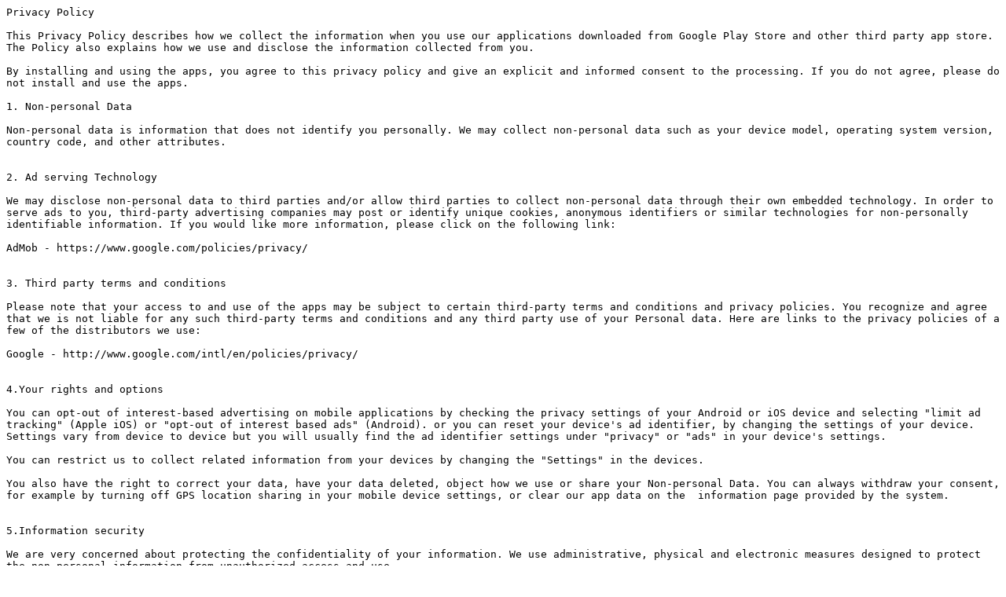

--- FILE ---
content_type: text/plain
request_url: https://aaabbbcccbbaaa.oss-us-east-1.aliyuncs.com/privacypolicy/PrivacyPolicy.txt
body_size: 1426
content:
Privacy Policy

This Privacy Policy describes how we collect the information when you use our applications downloaded from Google Play Store and other third party app store. The Policy also explains how we use and disclose the information collected from you.

By installing and using the apps, you agree to this privacy policy and give an explicit and informed consent to the processing. If you do not agree, please do not install and use the apps. 

1. Non-personal Data

Non-personal data is information that does not identify you personally. We may collect non-personal data such as your device model, operating system version, country code, and other attributes.


2. Ad serving Technology

We may disclose non-personal data to third parties and/or allow third parties to collect non-personal data through their own embedded technology. In order to serve ads to you, third-party advertising companies may post or identify unique cookies, anonymous identifiers or similar technologies for non-personally identifiable information. If you would like more information, please click on the following link:

AdMob - https://www.google.com/policies/privacy/


3. Third party terms and conditions

Please note that your access to and use of the apps may be subject to certain third-party terms and conditions and privacy policies. You recognize and agree that we is not liable for any such third-party terms and conditions and any third party use of your Personal data. Here are links to the privacy policies of a few of the distributors we use:

Google - http://www.google.com/intl/en/policies/privacy/


4.Your rights and options

You can opt-out of interest-based advertising on mobile applications by checking the privacy settings of your Android or iOS device and selecting "limit ad tracking" (Apple iOS) or "opt-out of interest based ads" (Android). or you can reset your device's ad identifier, by changing the settings of your device. Settings vary from device to device but you will usually find the ad identifier settings under "privacy" or "ads" in your device's settings.

You can restrict us to collect related information from your devices by changing the "Settings" in the devices.

You also have the right to correct your data, have your data deleted, object how we use or share your Non-personal Data. You can always withdraw your consent, for example by turning off GPS location sharing in your mobile device settings, or clear our app data on the  information page provided by the system.


5.Information security

We are very concerned about protecting the confidentiality of your information. We use administrative, physical and electronic measures designed to protect the non-personal information from unauthorized access and use.


6.Children

We understand the importance of taking extra precautions when using our products and services to protect children's privacy and safety. We do not collect, use or disclose personal information about children. If you are under the age of 18, you can use our website with your parent or guardian.


7.How to Contact Us.

If you have any questions about this Privacy Policy, please feel free to contact us(WetcRun). The mailbox can be found on the developer page.
